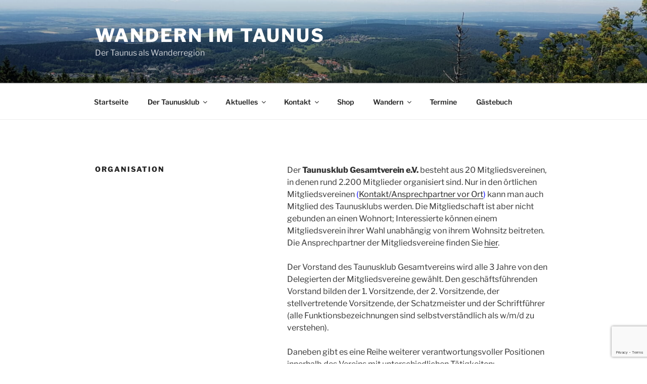

--- FILE ---
content_type: text/html; charset=utf-8
request_url: https://www.google.com/recaptcha/api2/anchor?ar=1&k=6Lfs1FMsAAAAAB7dxBswhKPy_MdcUysIwXyADyZ2&co=aHR0cHM6Ly93d3cudGF1bnVza2x1Yi5kZTo0NDM.&hl=en&v=PoyoqOPhxBO7pBk68S4YbpHZ&size=invisible&anchor-ms=20000&execute-ms=30000&cb=8vb3rg1zhqun
body_size: 48591
content:
<!DOCTYPE HTML><html dir="ltr" lang="en"><head><meta http-equiv="Content-Type" content="text/html; charset=UTF-8">
<meta http-equiv="X-UA-Compatible" content="IE=edge">
<title>reCAPTCHA</title>
<style type="text/css">
/* cyrillic-ext */
@font-face {
  font-family: 'Roboto';
  font-style: normal;
  font-weight: 400;
  font-stretch: 100%;
  src: url(//fonts.gstatic.com/s/roboto/v48/KFO7CnqEu92Fr1ME7kSn66aGLdTylUAMa3GUBHMdazTgWw.woff2) format('woff2');
  unicode-range: U+0460-052F, U+1C80-1C8A, U+20B4, U+2DE0-2DFF, U+A640-A69F, U+FE2E-FE2F;
}
/* cyrillic */
@font-face {
  font-family: 'Roboto';
  font-style: normal;
  font-weight: 400;
  font-stretch: 100%;
  src: url(//fonts.gstatic.com/s/roboto/v48/KFO7CnqEu92Fr1ME7kSn66aGLdTylUAMa3iUBHMdazTgWw.woff2) format('woff2');
  unicode-range: U+0301, U+0400-045F, U+0490-0491, U+04B0-04B1, U+2116;
}
/* greek-ext */
@font-face {
  font-family: 'Roboto';
  font-style: normal;
  font-weight: 400;
  font-stretch: 100%;
  src: url(//fonts.gstatic.com/s/roboto/v48/KFO7CnqEu92Fr1ME7kSn66aGLdTylUAMa3CUBHMdazTgWw.woff2) format('woff2');
  unicode-range: U+1F00-1FFF;
}
/* greek */
@font-face {
  font-family: 'Roboto';
  font-style: normal;
  font-weight: 400;
  font-stretch: 100%;
  src: url(//fonts.gstatic.com/s/roboto/v48/KFO7CnqEu92Fr1ME7kSn66aGLdTylUAMa3-UBHMdazTgWw.woff2) format('woff2');
  unicode-range: U+0370-0377, U+037A-037F, U+0384-038A, U+038C, U+038E-03A1, U+03A3-03FF;
}
/* math */
@font-face {
  font-family: 'Roboto';
  font-style: normal;
  font-weight: 400;
  font-stretch: 100%;
  src: url(//fonts.gstatic.com/s/roboto/v48/KFO7CnqEu92Fr1ME7kSn66aGLdTylUAMawCUBHMdazTgWw.woff2) format('woff2');
  unicode-range: U+0302-0303, U+0305, U+0307-0308, U+0310, U+0312, U+0315, U+031A, U+0326-0327, U+032C, U+032F-0330, U+0332-0333, U+0338, U+033A, U+0346, U+034D, U+0391-03A1, U+03A3-03A9, U+03B1-03C9, U+03D1, U+03D5-03D6, U+03F0-03F1, U+03F4-03F5, U+2016-2017, U+2034-2038, U+203C, U+2040, U+2043, U+2047, U+2050, U+2057, U+205F, U+2070-2071, U+2074-208E, U+2090-209C, U+20D0-20DC, U+20E1, U+20E5-20EF, U+2100-2112, U+2114-2115, U+2117-2121, U+2123-214F, U+2190, U+2192, U+2194-21AE, U+21B0-21E5, U+21F1-21F2, U+21F4-2211, U+2213-2214, U+2216-22FF, U+2308-230B, U+2310, U+2319, U+231C-2321, U+2336-237A, U+237C, U+2395, U+239B-23B7, U+23D0, U+23DC-23E1, U+2474-2475, U+25AF, U+25B3, U+25B7, U+25BD, U+25C1, U+25CA, U+25CC, U+25FB, U+266D-266F, U+27C0-27FF, U+2900-2AFF, U+2B0E-2B11, U+2B30-2B4C, U+2BFE, U+3030, U+FF5B, U+FF5D, U+1D400-1D7FF, U+1EE00-1EEFF;
}
/* symbols */
@font-face {
  font-family: 'Roboto';
  font-style: normal;
  font-weight: 400;
  font-stretch: 100%;
  src: url(//fonts.gstatic.com/s/roboto/v48/KFO7CnqEu92Fr1ME7kSn66aGLdTylUAMaxKUBHMdazTgWw.woff2) format('woff2');
  unicode-range: U+0001-000C, U+000E-001F, U+007F-009F, U+20DD-20E0, U+20E2-20E4, U+2150-218F, U+2190, U+2192, U+2194-2199, U+21AF, U+21E6-21F0, U+21F3, U+2218-2219, U+2299, U+22C4-22C6, U+2300-243F, U+2440-244A, U+2460-24FF, U+25A0-27BF, U+2800-28FF, U+2921-2922, U+2981, U+29BF, U+29EB, U+2B00-2BFF, U+4DC0-4DFF, U+FFF9-FFFB, U+10140-1018E, U+10190-1019C, U+101A0, U+101D0-101FD, U+102E0-102FB, U+10E60-10E7E, U+1D2C0-1D2D3, U+1D2E0-1D37F, U+1F000-1F0FF, U+1F100-1F1AD, U+1F1E6-1F1FF, U+1F30D-1F30F, U+1F315, U+1F31C, U+1F31E, U+1F320-1F32C, U+1F336, U+1F378, U+1F37D, U+1F382, U+1F393-1F39F, U+1F3A7-1F3A8, U+1F3AC-1F3AF, U+1F3C2, U+1F3C4-1F3C6, U+1F3CA-1F3CE, U+1F3D4-1F3E0, U+1F3ED, U+1F3F1-1F3F3, U+1F3F5-1F3F7, U+1F408, U+1F415, U+1F41F, U+1F426, U+1F43F, U+1F441-1F442, U+1F444, U+1F446-1F449, U+1F44C-1F44E, U+1F453, U+1F46A, U+1F47D, U+1F4A3, U+1F4B0, U+1F4B3, U+1F4B9, U+1F4BB, U+1F4BF, U+1F4C8-1F4CB, U+1F4D6, U+1F4DA, U+1F4DF, U+1F4E3-1F4E6, U+1F4EA-1F4ED, U+1F4F7, U+1F4F9-1F4FB, U+1F4FD-1F4FE, U+1F503, U+1F507-1F50B, U+1F50D, U+1F512-1F513, U+1F53E-1F54A, U+1F54F-1F5FA, U+1F610, U+1F650-1F67F, U+1F687, U+1F68D, U+1F691, U+1F694, U+1F698, U+1F6AD, U+1F6B2, U+1F6B9-1F6BA, U+1F6BC, U+1F6C6-1F6CF, U+1F6D3-1F6D7, U+1F6E0-1F6EA, U+1F6F0-1F6F3, U+1F6F7-1F6FC, U+1F700-1F7FF, U+1F800-1F80B, U+1F810-1F847, U+1F850-1F859, U+1F860-1F887, U+1F890-1F8AD, U+1F8B0-1F8BB, U+1F8C0-1F8C1, U+1F900-1F90B, U+1F93B, U+1F946, U+1F984, U+1F996, U+1F9E9, U+1FA00-1FA6F, U+1FA70-1FA7C, U+1FA80-1FA89, U+1FA8F-1FAC6, U+1FACE-1FADC, U+1FADF-1FAE9, U+1FAF0-1FAF8, U+1FB00-1FBFF;
}
/* vietnamese */
@font-face {
  font-family: 'Roboto';
  font-style: normal;
  font-weight: 400;
  font-stretch: 100%;
  src: url(//fonts.gstatic.com/s/roboto/v48/KFO7CnqEu92Fr1ME7kSn66aGLdTylUAMa3OUBHMdazTgWw.woff2) format('woff2');
  unicode-range: U+0102-0103, U+0110-0111, U+0128-0129, U+0168-0169, U+01A0-01A1, U+01AF-01B0, U+0300-0301, U+0303-0304, U+0308-0309, U+0323, U+0329, U+1EA0-1EF9, U+20AB;
}
/* latin-ext */
@font-face {
  font-family: 'Roboto';
  font-style: normal;
  font-weight: 400;
  font-stretch: 100%;
  src: url(//fonts.gstatic.com/s/roboto/v48/KFO7CnqEu92Fr1ME7kSn66aGLdTylUAMa3KUBHMdazTgWw.woff2) format('woff2');
  unicode-range: U+0100-02BA, U+02BD-02C5, U+02C7-02CC, U+02CE-02D7, U+02DD-02FF, U+0304, U+0308, U+0329, U+1D00-1DBF, U+1E00-1E9F, U+1EF2-1EFF, U+2020, U+20A0-20AB, U+20AD-20C0, U+2113, U+2C60-2C7F, U+A720-A7FF;
}
/* latin */
@font-face {
  font-family: 'Roboto';
  font-style: normal;
  font-weight: 400;
  font-stretch: 100%;
  src: url(//fonts.gstatic.com/s/roboto/v48/KFO7CnqEu92Fr1ME7kSn66aGLdTylUAMa3yUBHMdazQ.woff2) format('woff2');
  unicode-range: U+0000-00FF, U+0131, U+0152-0153, U+02BB-02BC, U+02C6, U+02DA, U+02DC, U+0304, U+0308, U+0329, U+2000-206F, U+20AC, U+2122, U+2191, U+2193, U+2212, U+2215, U+FEFF, U+FFFD;
}
/* cyrillic-ext */
@font-face {
  font-family: 'Roboto';
  font-style: normal;
  font-weight: 500;
  font-stretch: 100%;
  src: url(//fonts.gstatic.com/s/roboto/v48/KFO7CnqEu92Fr1ME7kSn66aGLdTylUAMa3GUBHMdazTgWw.woff2) format('woff2');
  unicode-range: U+0460-052F, U+1C80-1C8A, U+20B4, U+2DE0-2DFF, U+A640-A69F, U+FE2E-FE2F;
}
/* cyrillic */
@font-face {
  font-family: 'Roboto';
  font-style: normal;
  font-weight: 500;
  font-stretch: 100%;
  src: url(//fonts.gstatic.com/s/roboto/v48/KFO7CnqEu92Fr1ME7kSn66aGLdTylUAMa3iUBHMdazTgWw.woff2) format('woff2');
  unicode-range: U+0301, U+0400-045F, U+0490-0491, U+04B0-04B1, U+2116;
}
/* greek-ext */
@font-face {
  font-family: 'Roboto';
  font-style: normal;
  font-weight: 500;
  font-stretch: 100%;
  src: url(//fonts.gstatic.com/s/roboto/v48/KFO7CnqEu92Fr1ME7kSn66aGLdTylUAMa3CUBHMdazTgWw.woff2) format('woff2');
  unicode-range: U+1F00-1FFF;
}
/* greek */
@font-face {
  font-family: 'Roboto';
  font-style: normal;
  font-weight: 500;
  font-stretch: 100%;
  src: url(//fonts.gstatic.com/s/roboto/v48/KFO7CnqEu92Fr1ME7kSn66aGLdTylUAMa3-UBHMdazTgWw.woff2) format('woff2');
  unicode-range: U+0370-0377, U+037A-037F, U+0384-038A, U+038C, U+038E-03A1, U+03A3-03FF;
}
/* math */
@font-face {
  font-family: 'Roboto';
  font-style: normal;
  font-weight: 500;
  font-stretch: 100%;
  src: url(//fonts.gstatic.com/s/roboto/v48/KFO7CnqEu92Fr1ME7kSn66aGLdTylUAMawCUBHMdazTgWw.woff2) format('woff2');
  unicode-range: U+0302-0303, U+0305, U+0307-0308, U+0310, U+0312, U+0315, U+031A, U+0326-0327, U+032C, U+032F-0330, U+0332-0333, U+0338, U+033A, U+0346, U+034D, U+0391-03A1, U+03A3-03A9, U+03B1-03C9, U+03D1, U+03D5-03D6, U+03F0-03F1, U+03F4-03F5, U+2016-2017, U+2034-2038, U+203C, U+2040, U+2043, U+2047, U+2050, U+2057, U+205F, U+2070-2071, U+2074-208E, U+2090-209C, U+20D0-20DC, U+20E1, U+20E5-20EF, U+2100-2112, U+2114-2115, U+2117-2121, U+2123-214F, U+2190, U+2192, U+2194-21AE, U+21B0-21E5, U+21F1-21F2, U+21F4-2211, U+2213-2214, U+2216-22FF, U+2308-230B, U+2310, U+2319, U+231C-2321, U+2336-237A, U+237C, U+2395, U+239B-23B7, U+23D0, U+23DC-23E1, U+2474-2475, U+25AF, U+25B3, U+25B7, U+25BD, U+25C1, U+25CA, U+25CC, U+25FB, U+266D-266F, U+27C0-27FF, U+2900-2AFF, U+2B0E-2B11, U+2B30-2B4C, U+2BFE, U+3030, U+FF5B, U+FF5D, U+1D400-1D7FF, U+1EE00-1EEFF;
}
/* symbols */
@font-face {
  font-family: 'Roboto';
  font-style: normal;
  font-weight: 500;
  font-stretch: 100%;
  src: url(//fonts.gstatic.com/s/roboto/v48/KFO7CnqEu92Fr1ME7kSn66aGLdTylUAMaxKUBHMdazTgWw.woff2) format('woff2');
  unicode-range: U+0001-000C, U+000E-001F, U+007F-009F, U+20DD-20E0, U+20E2-20E4, U+2150-218F, U+2190, U+2192, U+2194-2199, U+21AF, U+21E6-21F0, U+21F3, U+2218-2219, U+2299, U+22C4-22C6, U+2300-243F, U+2440-244A, U+2460-24FF, U+25A0-27BF, U+2800-28FF, U+2921-2922, U+2981, U+29BF, U+29EB, U+2B00-2BFF, U+4DC0-4DFF, U+FFF9-FFFB, U+10140-1018E, U+10190-1019C, U+101A0, U+101D0-101FD, U+102E0-102FB, U+10E60-10E7E, U+1D2C0-1D2D3, U+1D2E0-1D37F, U+1F000-1F0FF, U+1F100-1F1AD, U+1F1E6-1F1FF, U+1F30D-1F30F, U+1F315, U+1F31C, U+1F31E, U+1F320-1F32C, U+1F336, U+1F378, U+1F37D, U+1F382, U+1F393-1F39F, U+1F3A7-1F3A8, U+1F3AC-1F3AF, U+1F3C2, U+1F3C4-1F3C6, U+1F3CA-1F3CE, U+1F3D4-1F3E0, U+1F3ED, U+1F3F1-1F3F3, U+1F3F5-1F3F7, U+1F408, U+1F415, U+1F41F, U+1F426, U+1F43F, U+1F441-1F442, U+1F444, U+1F446-1F449, U+1F44C-1F44E, U+1F453, U+1F46A, U+1F47D, U+1F4A3, U+1F4B0, U+1F4B3, U+1F4B9, U+1F4BB, U+1F4BF, U+1F4C8-1F4CB, U+1F4D6, U+1F4DA, U+1F4DF, U+1F4E3-1F4E6, U+1F4EA-1F4ED, U+1F4F7, U+1F4F9-1F4FB, U+1F4FD-1F4FE, U+1F503, U+1F507-1F50B, U+1F50D, U+1F512-1F513, U+1F53E-1F54A, U+1F54F-1F5FA, U+1F610, U+1F650-1F67F, U+1F687, U+1F68D, U+1F691, U+1F694, U+1F698, U+1F6AD, U+1F6B2, U+1F6B9-1F6BA, U+1F6BC, U+1F6C6-1F6CF, U+1F6D3-1F6D7, U+1F6E0-1F6EA, U+1F6F0-1F6F3, U+1F6F7-1F6FC, U+1F700-1F7FF, U+1F800-1F80B, U+1F810-1F847, U+1F850-1F859, U+1F860-1F887, U+1F890-1F8AD, U+1F8B0-1F8BB, U+1F8C0-1F8C1, U+1F900-1F90B, U+1F93B, U+1F946, U+1F984, U+1F996, U+1F9E9, U+1FA00-1FA6F, U+1FA70-1FA7C, U+1FA80-1FA89, U+1FA8F-1FAC6, U+1FACE-1FADC, U+1FADF-1FAE9, U+1FAF0-1FAF8, U+1FB00-1FBFF;
}
/* vietnamese */
@font-face {
  font-family: 'Roboto';
  font-style: normal;
  font-weight: 500;
  font-stretch: 100%;
  src: url(//fonts.gstatic.com/s/roboto/v48/KFO7CnqEu92Fr1ME7kSn66aGLdTylUAMa3OUBHMdazTgWw.woff2) format('woff2');
  unicode-range: U+0102-0103, U+0110-0111, U+0128-0129, U+0168-0169, U+01A0-01A1, U+01AF-01B0, U+0300-0301, U+0303-0304, U+0308-0309, U+0323, U+0329, U+1EA0-1EF9, U+20AB;
}
/* latin-ext */
@font-face {
  font-family: 'Roboto';
  font-style: normal;
  font-weight: 500;
  font-stretch: 100%;
  src: url(//fonts.gstatic.com/s/roboto/v48/KFO7CnqEu92Fr1ME7kSn66aGLdTylUAMa3KUBHMdazTgWw.woff2) format('woff2');
  unicode-range: U+0100-02BA, U+02BD-02C5, U+02C7-02CC, U+02CE-02D7, U+02DD-02FF, U+0304, U+0308, U+0329, U+1D00-1DBF, U+1E00-1E9F, U+1EF2-1EFF, U+2020, U+20A0-20AB, U+20AD-20C0, U+2113, U+2C60-2C7F, U+A720-A7FF;
}
/* latin */
@font-face {
  font-family: 'Roboto';
  font-style: normal;
  font-weight: 500;
  font-stretch: 100%;
  src: url(//fonts.gstatic.com/s/roboto/v48/KFO7CnqEu92Fr1ME7kSn66aGLdTylUAMa3yUBHMdazQ.woff2) format('woff2');
  unicode-range: U+0000-00FF, U+0131, U+0152-0153, U+02BB-02BC, U+02C6, U+02DA, U+02DC, U+0304, U+0308, U+0329, U+2000-206F, U+20AC, U+2122, U+2191, U+2193, U+2212, U+2215, U+FEFF, U+FFFD;
}
/* cyrillic-ext */
@font-face {
  font-family: 'Roboto';
  font-style: normal;
  font-weight: 900;
  font-stretch: 100%;
  src: url(//fonts.gstatic.com/s/roboto/v48/KFO7CnqEu92Fr1ME7kSn66aGLdTylUAMa3GUBHMdazTgWw.woff2) format('woff2');
  unicode-range: U+0460-052F, U+1C80-1C8A, U+20B4, U+2DE0-2DFF, U+A640-A69F, U+FE2E-FE2F;
}
/* cyrillic */
@font-face {
  font-family: 'Roboto';
  font-style: normal;
  font-weight: 900;
  font-stretch: 100%;
  src: url(//fonts.gstatic.com/s/roboto/v48/KFO7CnqEu92Fr1ME7kSn66aGLdTylUAMa3iUBHMdazTgWw.woff2) format('woff2');
  unicode-range: U+0301, U+0400-045F, U+0490-0491, U+04B0-04B1, U+2116;
}
/* greek-ext */
@font-face {
  font-family: 'Roboto';
  font-style: normal;
  font-weight: 900;
  font-stretch: 100%;
  src: url(//fonts.gstatic.com/s/roboto/v48/KFO7CnqEu92Fr1ME7kSn66aGLdTylUAMa3CUBHMdazTgWw.woff2) format('woff2');
  unicode-range: U+1F00-1FFF;
}
/* greek */
@font-face {
  font-family: 'Roboto';
  font-style: normal;
  font-weight: 900;
  font-stretch: 100%;
  src: url(//fonts.gstatic.com/s/roboto/v48/KFO7CnqEu92Fr1ME7kSn66aGLdTylUAMa3-UBHMdazTgWw.woff2) format('woff2');
  unicode-range: U+0370-0377, U+037A-037F, U+0384-038A, U+038C, U+038E-03A1, U+03A3-03FF;
}
/* math */
@font-face {
  font-family: 'Roboto';
  font-style: normal;
  font-weight: 900;
  font-stretch: 100%;
  src: url(//fonts.gstatic.com/s/roboto/v48/KFO7CnqEu92Fr1ME7kSn66aGLdTylUAMawCUBHMdazTgWw.woff2) format('woff2');
  unicode-range: U+0302-0303, U+0305, U+0307-0308, U+0310, U+0312, U+0315, U+031A, U+0326-0327, U+032C, U+032F-0330, U+0332-0333, U+0338, U+033A, U+0346, U+034D, U+0391-03A1, U+03A3-03A9, U+03B1-03C9, U+03D1, U+03D5-03D6, U+03F0-03F1, U+03F4-03F5, U+2016-2017, U+2034-2038, U+203C, U+2040, U+2043, U+2047, U+2050, U+2057, U+205F, U+2070-2071, U+2074-208E, U+2090-209C, U+20D0-20DC, U+20E1, U+20E5-20EF, U+2100-2112, U+2114-2115, U+2117-2121, U+2123-214F, U+2190, U+2192, U+2194-21AE, U+21B0-21E5, U+21F1-21F2, U+21F4-2211, U+2213-2214, U+2216-22FF, U+2308-230B, U+2310, U+2319, U+231C-2321, U+2336-237A, U+237C, U+2395, U+239B-23B7, U+23D0, U+23DC-23E1, U+2474-2475, U+25AF, U+25B3, U+25B7, U+25BD, U+25C1, U+25CA, U+25CC, U+25FB, U+266D-266F, U+27C0-27FF, U+2900-2AFF, U+2B0E-2B11, U+2B30-2B4C, U+2BFE, U+3030, U+FF5B, U+FF5D, U+1D400-1D7FF, U+1EE00-1EEFF;
}
/* symbols */
@font-face {
  font-family: 'Roboto';
  font-style: normal;
  font-weight: 900;
  font-stretch: 100%;
  src: url(//fonts.gstatic.com/s/roboto/v48/KFO7CnqEu92Fr1ME7kSn66aGLdTylUAMaxKUBHMdazTgWw.woff2) format('woff2');
  unicode-range: U+0001-000C, U+000E-001F, U+007F-009F, U+20DD-20E0, U+20E2-20E4, U+2150-218F, U+2190, U+2192, U+2194-2199, U+21AF, U+21E6-21F0, U+21F3, U+2218-2219, U+2299, U+22C4-22C6, U+2300-243F, U+2440-244A, U+2460-24FF, U+25A0-27BF, U+2800-28FF, U+2921-2922, U+2981, U+29BF, U+29EB, U+2B00-2BFF, U+4DC0-4DFF, U+FFF9-FFFB, U+10140-1018E, U+10190-1019C, U+101A0, U+101D0-101FD, U+102E0-102FB, U+10E60-10E7E, U+1D2C0-1D2D3, U+1D2E0-1D37F, U+1F000-1F0FF, U+1F100-1F1AD, U+1F1E6-1F1FF, U+1F30D-1F30F, U+1F315, U+1F31C, U+1F31E, U+1F320-1F32C, U+1F336, U+1F378, U+1F37D, U+1F382, U+1F393-1F39F, U+1F3A7-1F3A8, U+1F3AC-1F3AF, U+1F3C2, U+1F3C4-1F3C6, U+1F3CA-1F3CE, U+1F3D4-1F3E0, U+1F3ED, U+1F3F1-1F3F3, U+1F3F5-1F3F7, U+1F408, U+1F415, U+1F41F, U+1F426, U+1F43F, U+1F441-1F442, U+1F444, U+1F446-1F449, U+1F44C-1F44E, U+1F453, U+1F46A, U+1F47D, U+1F4A3, U+1F4B0, U+1F4B3, U+1F4B9, U+1F4BB, U+1F4BF, U+1F4C8-1F4CB, U+1F4D6, U+1F4DA, U+1F4DF, U+1F4E3-1F4E6, U+1F4EA-1F4ED, U+1F4F7, U+1F4F9-1F4FB, U+1F4FD-1F4FE, U+1F503, U+1F507-1F50B, U+1F50D, U+1F512-1F513, U+1F53E-1F54A, U+1F54F-1F5FA, U+1F610, U+1F650-1F67F, U+1F687, U+1F68D, U+1F691, U+1F694, U+1F698, U+1F6AD, U+1F6B2, U+1F6B9-1F6BA, U+1F6BC, U+1F6C6-1F6CF, U+1F6D3-1F6D7, U+1F6E0-1F6EA, U+1F6F0-1F6F3, U+1F6F7-1F6FC, U+1F700-1F7FF, U+1F800-1F80B, U+1F810-1F847, U+1F850-1F859, U+1F860-1F887, U+1F890-1F8AD, U+1F8B0-1F8BB, U+1F8C0-1F8C1, U+1F900-1F90B, U+1F93B, U+1F946, U+1F984, U+1F996, U+1F9E9, U+1FA00-1FA6F, U+1FA70-1FA7C, U+1FA80-1FA89, U+1FA8F-1FAC6, U+1FACE-1FADC, U+1FADF-1FAE9, U+1FAF0-1FAF8, U+1FB00-1FBFF;
}
/* vietnamese */
@font-face {
  font-family: 'Roboto';
  font-style: normal;
  font-weight: 900;
  font-stretch: 100%;
  src: url(//fonts.gstatic.com/s/roboto/v48/KFO7CnqEu92Fr1ME7kSn66aGLdTylUAMa3OUBHMdazTgWw.woff2) format('woff2');
  unicode-range: U+0102-0103, U+0110-0111, U+0128-0129, U+0168-0169, U+01A0-01A1, U+01AF-01B0, U+0300-0301, U+0303-0304, U+0308-0309, U+0323, U+0329, U+1EA0-1EF9, U+20AB;
}
/* latin-ext */
@font-face {
  font-family: 'Roboto';
  font-style: normal;
  font-weight: 900;
  font-stretch: 100%;
  src: url(//fonts.gstatic.com/s/roboto/v48/KFO7CnqEu92Fr1ME7kSn66aGLdTylUAMa3KUBHMdazTgWw.woff2) format('woff2');
  unicode-range: U+0100-02BA, U+02BD-02C5, U+02C7-02CC, U+02CE-02D7, U+02DD-02FF, U+0304, U+0308, U+0329, U+1D00-1DBF, U+1E00-1E9F, U+1EF2-1EFF, U+2020, U+20A0-20AB, U+20AD-20C0, U+2113, U+2C60-2C7F, U+A720-A7FF;
}
/* latin */
@font-face {
  font-family: 'Roboto';
  font-style: normal;
  font-weight: 900;
  font-stretch: 100%;
  src: url(//fonts.gstatic.com/s/roboto/v48/KFO7CnqEu92Fr1ME7kSn66aGLdTylUAMa3yUBHMdazQ.woff2) format('woff2');
  unicode-range: U+0000-00FF, U+0131, U+0152-0153, U+02BB-02BC, U+02C6, U+02DA, U+02DC, U+0304, U+0308, U+0329, U+2000-206F, U+20AC, U+2122, U+2191, U+2193, U+2212, U+2215, U+FEFF, U+FFFD;
}

</style>
<link rel="stylesheet" type="text/css" href="https://www.gstatic.com/recaptcha/releases/PoyoqOPhxBO7pBk68S4YbpHZ/styles__ltr.css">
<script nonce="3yffO0oQg86QcKmP_AlZ5A" type="text/javascript">window['__recaptcha_api'] = 'https://www.google.com/recaptcha/api2/';</script>
<script type="text/javascript" src="https://www.gstatic.com/recaptcha/releases/PoyoqOPhxBO7pBk68S4YbpHZ/recaptcha__en.js" nonce="3yffO0oQg86QcKmP_AlZ5A">
      
    </script></head>
<body><div id="rc-anchor-alert" class="rc-anchor-alert"></div>
<input type="hidden" id="recaptcha-token" value="[base64]">
<script type="text/javascript" nonce="3yffO0oQg86QcKmP_AlZ5A">
      recaptcha.anchor.Main.init("[\x22ainput\x22,[\x22bgdata\x22,\x22\x22,\[base64]/[base64]/[base64]/ZyhXLGgpOnEoW04sMjEsbF0sVywwKSxoKSxmYWxzZSxmYWxzZSl9Y2F0Y2goayl7RygzNTgsVyk/[base64]/[base64]/[base64]/[base64]/[base64]/[base64]/[base64]/bmV3IEJbT10oRFswXSk6dz09Mj9uZXcgQltPXShEWzBdLERbMV0pOnc9PTM/bmV3IEJbT10oRFswXSxEWzFdLERbMl0pOnc9PTQ/[base64]/[base64]/[base64]/[base64]/[base64]\\u003d\x22,\[base64]\\u003d\x22,\[base64]/DnEUMCRLDhsKFwohTwqwgV8Kyw7tjRmDCgw1qwrkzwp7CogXDhisRw7nDv3nCuj/CucOQw6UKKQkzw4l9OcKsf8KZw6PCsEDCoxnCsDHDjsO8w63DtcKKdsOgC8Ovw6pTwrkGGXBje8OKHcOJwosdQ1B8Pm4xesKlOE1kXTLDs8KTwo0awroaBSnDosOadMOoMMK5w6rDp8KrDCRRw7rCqwdzwrlfA8KmasKwwo/[base64]/CkMK5S8OWZ2ISGUPDnyXCscKFe8KLKsKAbnxrUShSw4QAw7XCi8KgL8OnL8KAw7hxYRhrwoVtFSHDhi9JdFTCkxHClMKpwqbDkcOlw5V1KlbDncK0w6/Ds2k6wqcmAsKjw4PDiBfCthtQN8Okw6g/MmY6GcO4CcKxHj7DvA3CmhYGw7jCnHB1w4vDiQ5Ww7HDlBorVQY5L2zCksKUMQFpfsK1fhQOwql8MSIsbE1xN3smw6fDvMK3wprDpX7DhRpjwogrw4jCq2HCr8Obw6oXEjAcLcO5w5vDjGxrw4PCu8KOWE/[base64]/w7ljCmEzfmHDq0nCpsKew6XDlsOCHw/DocKEw6zDpMKfGhFoF1rCu8OvZ3HCvQURwpJ1w4BZO1PDvsOsw65eJV04WcK8w71sEMKcw69bETVeLSLDp2kcQcK0wqVEwrTCjVLCisO4wq9BYsKoXUh1fHJ8wo7DrMO9c8Kcw6rCmxp7RUrCsTc+wq1Fw5nCsEt8fS1rwq/ChBw9TiAfVsOWNcOBw7sDw5TDsAzDtkxaw7LDnG0hw6nCtUUsBcOhwolqwp/DqMOmw7rCgMK0aMOqw5fDmVMQw5xcwolpG8KvcMKowqgBeMO7w5USwrwnasO0woc4EznDucOBwpJgw4AFbMK8F8OZwoLCosOucUJWWhnCmzrCuybCj8K1c8OiwpPDq8OMOhNRNQ/CvS8kJ2F2GcKfw5ZnwrI1Q0o2AMOgwqoUfcOZwrJZTsOUw658wqfCgjrCsBp0PsKKwrfCl8Kmw6bDnMOkw47DgsK/[base64]/w7sbwp1mwqPDihjCtMO+DxEnw6vDocKOUC4Jw6DCqMOiw4IOwo3DmcKcw6zCmXN4WwjCky4kwq/CmcOZOWnDqMKNU8KDQcOawqjDvUw0wr7CsxEbTErCnsK3VVkObQlVw5R9w6dKV8K7WsKQKBYsPlfDvsKmQUoPw5BVwrZIMMO/DUQiw4vCsH5gw4/Dpl54wq/Dt8KUdgEBSWkceAgTwr/Du8OQw6VtwprDrGXDj8KKO8KfBXPDn8Ksa8K4wqDCqiXCqcOsacK+ZHHChxXDjsOKBgbCtgfDkcK7e8K9DVUHXXRiDkzCpMKMw78vwq1RHgFJw6jCqcKsw6TDlcKhw7XCgicLN8OvFCPDpiRsw63CvcO9YMOtwrfDgw7Dp8KywoZTN8KAwoTDq8OMTCA/[base64]/S13Cu3DDjDXDlcKoVnBTZ8K7F8O7FS0ELD8Ow7RtWiPCrkJKLUtoMMOWcAXCmcOswo7DqBI1NsOlVxTCqzLDjsKRCExnwrJAG1/CmVYdw7TDjBbDo8KSfQnCq8Ofw6YNEMOXJ8Oze3DCrDwTwqLDri/Co8Ovw7vDsMO7MgNlw4Ngw5owdsKaBcO7wqPCmkl7w7zDkQlDw77DiWTCpwQowpRaT8ONZcKcwr8YDATDiyo7KcOGGnLCpsOOw6l9wrYfw7kkw5nCkcKnw6/CpwbDg20YX8OVFygRR2rDkkhtwozCvQvClcO2FzIdw7MSeFkBw5vCpMOQDHLCkEUxX8OOOsK5AcK+NsONwpJ3w6XCvScJHXLDn3TDvUTCmWVTesKjw4QfBMO/[base64]/ZiHCvMOdfhzCiWA4KmhtYV7DsmfDpcKvQcKhBMKHfUHDkA7CoTjDqlphwqd3R8OSZsKLwrrCklU6Y3PDpcKELip9w4pNwqoqw5sAXAoEw6o9PXvDrTHCsW1+woLCtcKtwrJew6HDgMORSF8qWcKzXMOewoc0bMOtw5lZEF47w6/Cgwk6XsODUMK6OsOCw5wnVcKVw7rCqg4nHUEuW8O0AsKMw50VPVXDlUkhMsOBwqLDiUTDtiV+woHDjT/CksKYw5jDhxAzAV1bCcO7wr4TCcOUwqfDtMKjw4XCjh07w7RwcllpNsONw5TCvWIPeMO6wpzCs19sRnrDjCk2acKkFMKqdULDocK7d8KWwqo0wqLDsgjDjQx4PihCLSXDrMOwElTDk8K5BMKZBmVYFsKew6xpHsKPw6dew43DhB7ChcKUN2PChj/DgHfDvMK0w7dVZsONwovDs8OBDcOyw7zDucOtw7Z+wqHDu8OkOgwow6zDvWUESFfCg8KBFcO2MEMkWcKVMcKSWEYWw68THzDCuRfDrk/CpcKaG8OyIsK4w55qWGRrw5d3K8OgVS8QVCzCr8OCw681PXtWwrtjw6PDmRvDgsO4w5nDoExndh89UyxJw6Qvw655w6MdR8KOXcOGasK5XlMGO3vCsWE6QsOBaykEwoTCgiBuw7zDqkvCqkzDgcKPwqHChsKWMcOnR8OsLE/DpGLCmMOOw67Dl8KnCAnCv8KuUcK7woDCsRrDqMKnacK2EVdDQQQ/[base64]/DqRApwp7Do1rDjCs8ecOJwp8dw4x1wo3CosO7w7jCkFxWQyjDicOwRFoXYsKew6khT2TCusOYwqLCjhBOw40YPUNZwr4dw7/Cq8KowpMDwqzCr8K5wrFzwqgHw7NdAwXDsURdb0Jzw6YqB2lOI8OowqHDtlUqWU8iw7HDn8KZDSkUMmAlwp/DmcK7w4jCp8KEwq4Qw4zDucOJwox0RcK/[base64]/Cvn14wqgfw6nCqsO4wpsoZUcVwoIyw6vDry/DqcOqw5Yaw79twqYCNsOjwr3CvAl3woERZ0Epw7nCugvDsCgqw7gZwo/Dm3jDqkHCh8OUw6x6dcOuw47Ci0wxJsObwqEuw6RVDMKiEsKkw5FXXAUZwp4OwpQvDgpZwog8w4RPw68Mw5EICBFcRi1PwooqLipOKcOQY23DoXpZFEFGw6pEYMK9dQfDv3TDo1x2c0zDqMK1woZbRmXCuVLDsW/DrMOqNcOtCMOUwpJdWcK7X8KRwqESw7nDjlFOw7UCGsKEwq/DvcOeAcOeIMOvIDrCt8KWWcOGw6pmw4l4O3oDWcKPwpLCjErDn07DvELDmsOZwoNSwqQtwpnCk0coPXhewqVUTC7DsCAgaFrDmzHCk3kUPh8SW2zCusO/[base64]/[base64]/[base64]/Dg2lTw41Jwp3ChjvDkl5QwqPDr2zDosKUw75He8OvwqPCmVTChlzClMKrwpB0DHY/[base64]/[base64]/[base64]/[base64]/[base64]/[base64]/[base64]/CksOASCpOb8Osw5TCiwLCpsO3w7XDl3gQcWLCjMKnw7bClMOxw4XClxFewqnDusOwwqNow7gpw4JUKlA+w6bDjcKPGyLCpMO8WzvCk0XDjMO0HE5uwrcDwpdDwpRjw5/DhBslw7coDMOzw4UawrPDnQdbT8OwwoLDo8O4GcKrXjJYTXYXTSbCtMObYMOsS8OWw7EeN8OoOcOvOsKAV8Kew5fDoiPDjUZCWgPDtMKBSS7CmcOtw6PCgsOKVw/DrsOufgQCRV3DhkBGwrTCncKodMOWeMO6w7zDjyLCim5Hw4nDr8KwLBjDiXUHXTPCvUpQDhFvY3jCgXR8wroWwqEpUwVCwo9rMcKsVcKlAcO3wqvCgMKBwqDCpmDCtXRFw6ZMw5ZZO3rDhnTCmxBzGMOswrgkYlLDj8OxPMKQdcK/YcKIS8Kkw4PDsUbCl3/DhGhUNcKiTMOtF8OUwpZvDx8ow4QAYRR0bcOHYgg/JsKmRGEywq3CiDU6Z0pIAMKhwqgESyHChcOrTMKHwq7DujdTcMOqw5c+e8OaOxtkwpRnRA/Dq8OTRMOfwrTDsnTDoS4iw7hrSMK5wq/DmWZeW8KdwrVHCsOWwrxfw6fCtsKqFDzCqcKKXELDogA8w4ERQMK8YMOmLcKFwqwpw77CmXtww5VwwpoLw7Yjw59lWsK0Zn1Wwpg/woRuE3XDkcO1w4jDnD0lw4UXeMKlw6fCusKdfgIqwqnCsU/Cly7DjsK1ZxIywrnCsCo4w4HCrAl7WlHDv8O1wrwVw5HCo8O4woUrwqAAAMOKw5TCjRHCgcOGwpfDvcOHw6BNwpA/HTrCgRxdwqI9w5x9J1vCkiJpEMKrVRU2dwjDmsKWwp7DoEzCt8Oxw4N8R8KiMsK5w5URwqzClcOfd8KCw6sOwpILw5hdUiTDoSAbwp8Aw4oBwqrDtcO7KcOlwp7DjBYsw684HMOvQVbCuTZ5w6QueW83wojCqlYPR8KdU8KIZcKLH8OWWkDCtlfDm8OYOcOXeTHDtC/DqMKrSsKiw5tUcMOfDsKDw5nDp8O2wpwuOMOWwoXDs37Cr8OtwoXCisONIkVqKALDqRHDuTAVUMKoOhPCt8Oyw4tKaQxcwrPDu8K2XTXDpyBRw4bDiRReRcOvRsOCwpcXwpFHbVVJwo3DsXbCnMKfMDcMJTNdJl/CisK6Zh7Dv27CnHscV8Ktw7DCi8K3JgFlwrMXwoTCqywPeE7Cqx8QwoF8wpN8eFMcLMOxwrbCr8Kuwqxlw6bDicOUMD/CncOhwpVgwrTClmHCocOjKR7CgcKTw75ew6IAwozDr8K4wo0ZwrHCkmnDucKywpBKNgfCrcK2a2zDpmAXN0XCjMO0dsK0bsKnwoheLsKGwoFTa0QkPA7CvF0bHg8Hw6V+QgwKbBp0TXQqwoY0w49Sw58ow6/CkiZFw7Ujw6xDQsOOw4IMMcKYMcObw7V5w7UNblRIwoVPD8KNw5xBw7vDn1Vnw6J1TsK5WjFhwrDCu8OqdcOxw78TaiY/FsKbEXbDiBFRwp/DhMOealnCsBrCgcOVIMKuXsKLHcOKwprCvQoZwpMdwr/DhXPCnMOkTsONwpPDncKrw6EIwppFwpozKhLCu8K0IcOeGsODRVzCmVnDvMOPw4TDsEAiw4p0w73DnMOKwrlQwpTCvMK+e8KqesKgOcK1f3LDhQJcwrnDsnllCzHCt8OKHGMMHMOGPsKfw59Ea07DucK9DsOidDfDr1vCpMKSw4bCiX1/wqYqw4Ffw4LCuRDCq8KHOC0qwrcDwpPDlcKCwrPCgMOnwrFDwpjDosKEw6vDo8OywrLDuj3CgWRoCzk/wqXDscOuw585bnU8UkXDgg49EcKRwoQnwoXDocObw6/Dp8OGw7AFw6gOF8OTwqMzw6VgH8OBwrzCimfCl8O2w4rDuMO3TcKDasOzw4xeM8OJWcOBAFDCp8KHw4HCuBvCi8KWwrM3wr7CnsKVwofCund0wq/DmsOiG8OATsOuJsObPcOPw69Nw4TCh8O7w4/[base64]/[base64]/DsMOTVsOBTsKSwpDDpcKVw43CmjRMwqbCksKbW8OgX8KoZ8OyET7Cl0PDlMOgL8OcEhQLwq9xwpLCnhXDjm1AW8K+DkLDnA8Jwo9vUGDCuXrCo1XDizzDhcOew4rCmMOvwrTCvwrDq1/DssOewrdYNMKVw40Xw6zCpG9YwoNXWQfDkVnDmsKjw78zKkjCjCnDh8K0X1PDsnQ6NhkMwocCL8K+w4vCvMO2QMKeByZ0RhkzwrZsw6PCncOLJEd0ccKdw4k0w591bmovBV/DvcKxQhI3XhXDncOOw47DgAjCg8OBfENOPQnCrsOzcBXCl8OOw6LDql7DsQImXsKSw6h6wpXDlggNw7HCm3grcsO/w6lswr4aw6EhSsOAacKdWcONPsKew7kfwpp2wpIrBMOhY8OWUcKfwpjDisKDwrrDvxB7w4jDnGAwKsOAWcOFZcKhcMOJVix/dcOEw5bDqcONw4vCn8KVTVxUWsKidlF2w6fDl8KBwq3CmMKiJcObFgQLUhQRLlUDVMKda8KTwprDgcK7woADwonCr8O7w78mZcOAasKUaMOxw7p5w7HCqMOCw6HDnsOiw6NeZlHCowvCgsOTVyTCv8KRw7nCkDDDuVfCtcKcwq9BfcO/fsO3w7zCkQjDskx8wqDDmsKSScOWw5TDosOGw4xXAMOvw77DrsOCbcKGwpdRdsKgWAPDkcKOw5bChyMUw7/Cs8K9WBTCrGLDn8KUwphswoA1bcKtw6plJ8OrQxHDm8K6JA/[base64]/[base64]/DlUEDwrnDuHBnTsOdR2bCrMOwBcO7SUN6PcOow5kSw78ewrnDtTbDgA9Ew5otfnTCoMO4w7DDh8OxwoIpSjcFw4FEwo/DpcO3w6wtwq4bwqzDmF8kw4xaw5caw7Vjw5ZMw4DCvcK3BErCmGRvwpZPahwRwq7CrsO2DsKdA2LDisKPVMONwqXDp8KRN8Kqw7LDn8O2w61BwoAlDsKGwpM0wqwBBBd3bW9DC8K4SnjDl8OhWsOZb8Knw48HwrNcT1I5TsKMwr/Cin5YLsKIw5PDsMOZwp/[base64]/CkWAGDMKaw4AMw7A7MUTCi1taUGI6FTvCgVNySXrDthXDm2Ziw4DDtmh/wonCusKUUWJuwrzCo8Ktw5BOw609w713XsOcwqHCqzTDp1/[base64]/DhsOPw59QLsKCwqB4w6/Diy5gfsKHezDDrcO0cxLDlUjCq13CgsKWwrHCusKvLCLCisOpCxUCw5EMDDtNw5MsZ0XCuTzDgjZyNcO7f8Klw6/Dn2PDlcORw5bDlnbDh3PDrnbCm8Ktw75Cw4k0I3Q/DMKUwrnCsQTCh8Owwr7CqR5yIlJXUzvCm31Kw5vCrQh8wqM3L1bCocOrw63DtcOjZ0PCijXCncKFFsO6HF8Kwq/Cs8Ojw5zCs3VsCMO3KMOYwojCmnDCrA3Dq2/DmzvClDElM8KUKUdWGhUswrpaY8KDw6EjY8KZQS04XEzDiCfCoMKcJ1rCkDAvLsOoDm7DscKcDmjDqMOkecOBNh8nw6nDrsKgWj/[base64]/CuEVNw50ROT1oK11dw7gtdMK0wpPDtGPCscObDkTDunXClwnCk0FmMkEhSmkhw7IjHsK/ecOAw4NadnnCiMOUw7vDlDPCncO6dC9+JDbDucKUwrIEw5gwwqLCrEl1ScO1V8KyNG7CundqwqjDpsOdwoU3wp9pdMOVw7Zkw5QCwrUITMKtw5/DiMK6QsOZCX/DjBg/wq3DhDzDlcKUw6UxOsKBw6zCvQc0OnTDlzoiORTDhWlJw5rClsOHw5xuUik2A8OCwozDpcKSdsKvw6pXwrB5JcOXwr4Pd8K3DkQ8KmkYwobCv8OOwrbCkcO8MiwCwqknDsK2bgnDlmbCu8KKwrAZC3xmwrRhw6xUOsOnNMODw7Emey9AUS3CqsOfQsOLJ8KJFsO/[base64]/ChcK1wpNzwqlSS2PDscOyOiVPwrPClw/Dr3vDoFA9MQFXwpHDnkdhDznChRXDlsOiTm5nw7RnThIiasOYRsOEZgTCv3/ClcKvw58MwoVacVl0w6Ecw7nCuwHCqEQcAcOCHn4xwrpNbsKaAMO4w6jCtzMWwolOw5vCp1bClnDDhsOULx3DtBHCoSdFw6V0eRXDkcOMwrYoDMKWwqDCi1bDq0jDmTMsVcOXIsK+e8OJXH00GVZfwrZ0wpzDsy4QIsOIwr3DiMKCwp0cfsOWL8Kuw748wow6NMKkw7/DmyrDt2HDtsO7agvCv8KIE8K5w7PCp2IDOWDDty7CusOew45nZ8OeMMK2woJ8w4JUNGnCqcO/D8KCLRlDw5fDo1NCw4x7XDvCjBF8w71vwrRkw6oMciXCpALDtMOywrzCkMOYw6XCsmTCh8OuwrRhw7lkw44de8K9f8OjY8KafTDCrMOBwpTDpVzCssK/w589wpTCmGrDrsK4wpnDmcOtwq/Cm8OiZcKwK8OueV0zwqoNw4VWEFLCiUvClWLCpMO/woQEZMOQZmEIwpcBAMOQQBAvw67CvMKqw63CtMKTw5sqY8OpwqDDjAXCkMOsb8OrLRnCpcOWbRjCr8KHw592wrjCuMOywoIlGj/[base64]/CrMKkDTvCplVrwpLCumtFwpxLRn/DjijCh8KMw7PCkU7Cqy/Dhy9ndcKawr7CosKTw4/CrAoKw4LDnMO8XCnCk8O4w4LCisO8bhpPwqbClBYpM08jw6TDrcOowpHCmkZADWbDqxbCk8OACsKDBSB0w67Do8KwPsKtwpQ+w4Jiw73Cqk/Cvn0GEgHDmMKGSsKzw4dvw6jDq3rDvUYUw4/CknDCkcO8HXY1MA1CcmbDjWR2wq3Dg1XDkcK9w7zDoh/Ch8KlYMK4w53CnMKPYcKLMjHDrncfP8OBH3HDl8OGEMKyN8OqwpzDn8Ktw4lTwpHCiHLDhStnUyhETUnDnk/DqMOUWsOGwrzCo8KWwoDCoMOQwrN0UVA1PQkqRGIuY8OZwofDmQ7Dggoxwrprw6jDisKIw7AEw5/CqcKSaywbw5wTTcKvWwbCo8OLW8KFZy1kw47DtzTDqcKubWsZD8OowpPClBMWwpzCp8Kiw5NWwrvCiQJ8SsKrasO/DXXDmcKsRkJBwqgwRcOdG2/[base64]/Dt2gTInBfw6jDjcKMw6kbwrk5HMKkwqESwpXCvcOvw5PDvjzDnsO8w5XCn0lIHiTCtsOGwr1SWsONw457w7DClyxWw5JpbQk4L8OowrVJwr3ClMKdw5U/UMKBPMO3fMKpPWpOw48Uw7LDjMOBw6jCp1PCpFs4bWAuw4/[base64]/DiyBFwo1awpVYw4BMw4V3K8KDBh7Cr8O8w7rCq8OgbkZHwoF/bRl9w4nDilPCnVQ1bcKRIEXDvFPDr8KzwovDrRgQwpPCusK3w4t3PcKZwp/DrAzDrnvDrjs8woTDnWzDsXEnR8OPEcKyw5HDnQnDgB7DocKgwqIpwqNsAcOkw74Yw68tSMK/woorV8OSel4yHcOdDcODfwZNw7ERwr/Cr8OOwp1+wqjChmXDsBxuYBDCrRHDvMKgw7Enwp/CjzPCsB5hwpbCgcKvwrPDqyIZwp/CuWfCs8K/ZMKKwq/[base64]/[base64]/Cu0XDj1nCssOxwo4nw7RRwrnCncOlX8O1SzvCusKuwpUPw5kWw4hyw75nw6YBwrJgw5ABAVJfw6cMITAZAAHChTlow6jDi8KRw4rCpMKycsOKGsO2w6VgwoZDSTfCjxI5b0daworCoAMNw6LCisOuw4AKBH15woDCqcOjaXDCmsOAGcKSBB/DgUk+JDbDpcOVZVJwesKoD2zDrsKwC8KNYFDDn2gXw5/CmsOON8O2wr3DqCPCs8KzQmnCi1Jaw7hmwrhGwoF4VsONB1RXUT0vw6ECNC3DssKeR8O6worDncKtwoJFGzTDjHfDr0ZwbwrDtsOlMcKswqoQZsK+KcK9c8KWwoA/UCcSUxLCjMKEw64NwrXCgsKgwr8vwqggw7VGHMOsw7sPWsKhw6BnG0nDmQdOIhDCkFzCgioew7XCsAjDssOJw4/[base64]/DtmLCtMKdw5DCnzTDvFbDlCtLw6PCuMKowpY9Q8OTw5nCqw/CmcORDibCqcOawrY6BzVfSsOzGAlLwoZdSMOMw5PCusOBP8OYw47CisOLw6vCrAp0w5dwwogdw5nDusObQ3XDhkfCpMKzVCYSwplww5N/NsK1SBk5wp3CksOFw7UjLgYiY8KtRMK/fsKiZSFqw7dHw70HVMKodMK7AMONfMOOw490w5LCn8Kuw4HCrjIQB8OOw7ogwq/CkMO5wpM9wqJtDmlgQsOXw50RwrUqEjfDrFHDmsOHExTDocOmwr7Drj7DqQh+Ji0MLHHCm0nCtcOwfzltwpnDtsKLACIOI8OkDn8OwqJtw7YgHcO6woXCuxpvw5YoI1/CsiTDs8Owwok7IcKaFMOIwrc3OwXDlMOSw5vDt8Kew6DCosOvdD/CsMOaOsKlw48BUHJrHCfCsMK6w6vDjsK+wrzDgQNwA11mRQnChMOLSsOoTcKbw77Dk8ODwo5PasOEZcKzw6LDv8OmwrDCtyUVOsKoFCwaI8Ouw74YecK+a8KBw5rCtcOkSDhvG2vDo8OcRsKYEk8gVH/ChcO/FmQLMWQYwppBw4wINsODwopZwrnDvB1+Qk7Cn8KJw7wrwpUqJVAaw6HCqMKxUsKhSBnCl8Obw7DCpcKNw6DCgsKQwrjCrQbDtcONwpg/woDCs8K/FVDCoCMXWsO7wpXDlcOzwr4Yw45Pe8OXw51TMcOWRMOmwp3Dg3Elwp3DmMOWEMKzwpVtCFMPwpxyw7bCrsOXwojCnRjDsMOQbh/DnsOGwrnDrUg3w6RTwq9CcsKPw5EuwqTCpRgZRSlNwq3DskDCml4MwoEwworDhMKxLMKjwocjw7Zuc8OFw4ddwq5rw7DDlUrDjMKFw4RKPh5Dw7wyASPDhVvDinZ1Nho5w4xREUBfwoMfBsOBb8KQwpfDqjTDqMOawrPCgMKkw7hcLR3Clhc0w7QADsKCwqXCjnN/A0fChsKlHcOTKBY2w4fCsl/CkFphwqMGw5TDh8OfVR0vJEx9asOdQsKIWsKRw5/Cr8OZwow9wptFSGbCtsOHJBtGwrzDqsKOdSQ2TsKeJVrCmF0Cwp8FNMO4w5YDwqBpICd8DQU0w7EJK8KVw4vDlDkPUhPCssKDE27ClsOrw6dOFDJBI1HDkUrCjMKWwofDq8KzDcO4w5pTwrvCjMKJJMKOQ8KzWR52wq4OBMO/wpxXwp/ClmXCssKrKcK1wpbDgH/DmHHCscKYcXtIwp4PfznCkn7DlRjCu8KQJTdxwrfDoE7ClcO3wr3DlcKbByILTcOrwr/CrQXCvsKhAWd8w74iwonDuWfDkApPN8Olw7vChsOHPUnDscK7WDvDgcKXQwDChMOMSRPCvWo3LsKRWMOfwpPCosK8woDDsHHDpMKAw4dzXMO6wodYwpLCuFzDoAnDrcKfRgjCkyLCpMOJNGrDhMO/w6vCuGdKOMO6XAfDi8Kka8O4VsKUw6k0wrFxwpfCkcKQwqLCq8K4wp8+wrbCncO3wq3Di0/DvEVKLiJWMmwFw4JWD8K4wpF8w7rDoUIjNSrCk2ACw5QjwrdawrfDuW3CpSwBw5LClnUZw57DnT3DsVZ6wqgcw44cw6o1SHLCu8KlVsONwrTCkcOLwqx7wqpGaD0OfWlzVn/[base64]/CiMO2wrAhMhowV8OJak7CtcKUNMOsw7cAw4Yuw5lwRAk/w6PCs8KXw5rDiQ1zw7hewpYmw7wEw4PDr0jCriLCrsK4blvDmMOuSHDCs8O1B2jDqsOXV391XnVqwqrDnAgcwoohw5FDw7A4w5NRRCjCjHQqEMOuw6bCtsOUc8K2ThbDhV4yw5kFwrLCrcOqQ11Hw7TDosKqPXHDk8KnwrPDp1/DhcKTwr0HEMKPw69DX3/DhMK1wqHCiSfDjnXCjsORCHjDnsO8XXPCv8K1w48mw4LCswUJw6bDqm7DlRnDosO9w6bDoW0kw4PDhcKQwrrDnWrCtMK0w6PDgsOMLcKTPRQwG8OHGlJwGGcMw5pUw4PDsBnCvXzDpcOWFgzDvBrCicOdKcKiwo/[base64]/Clh/[base64]/Ci8O7N8KQDWNwUMKGRhrCncKyLHx3wowJwqJ2UsOWXsKxST9mw4Amw4zCvcKfYC3DtMKXwpjCv2tiLcOrbnI/YsOWGBTCisOhZMKia8KrNXbCmC7CssKYX1J6Y1pqwqIQRQFQw4bCvCPCuQfDiSnCgCtdGsOOP3w5w55cwqPDrcKsw6LDtMKsbiBmwqjDnSdXw4g7GDpfdT/ChxvDi1vCsMOWwo8nw5jDg8KDw7dAAUh5f8OOw4rCv3XDnWfCu8ODGcKGwoDCi2HCmcKkKcKPw5k5HBI8XMOFw7BiFhHDssK9E8Kfw5/DnlcyRnzCpTcywpJ1w7HDrRDDmTsDwoLDksK/w5U6wqPCsW4CCcO1bGEXwrBRJMKVIg7Cn8KObynDukI/[base64]/ClcK4wpPCscKFwqbDkcODwrHChGzDlBcoEAPCkwR4w4/Dr8OXAHgxFQdmw4XCrcOiw5oyWsO+dcOODm42wqTDgcOywozCvMKPQAbChsKHw6Rbw7/CshUeIcKUw7szIETDq8O0SsKiNE/[base64]/CjMKZH8O7wr9GwozCtXzClljDj8KeCT/DoMO9fcKbw6DDvnJLBCzCpcOzJ3LDuUY8w6fDosOqDWPDmMOew5wewrJaP8K4JMKMYnbChi7DkDUUwoVjY3fCkcOJw5DCmcO0w5vChMObw5ogwqB8wozCnsKdwoPCm8OPwpx1w5DDhD/DnGBUw7jDnMKVw57Dv8O0wqnDksK7I1fCssKWJEZXA8OxHMKfOw/CusKnw5xtw7LCtcOlwr/DlR1fZ8KBM8KBwrTCi8KBbxXCmD8Ew7bDpcKawonDhcKqwqt/w54KwpTDuMOTw7bDpcOaAsKlbBXDvcK7J8KhfETDscK+PULCusO9SWfCtMKgPcO/TMOKw49Yw7wUw6BgwpnDoh/CosOnbsK0w73CqwHDoT4eClbClUcoKmrDghPDjWrDlA/[base64]/w6QuwonDkMOpHGV9w77DklYbOMKUw7TCt8KbLMOVw79uGMObC8O0T0NswpdbPMKswofDglLCq8KTRH4VMzdEw67DhTJuwpzDsjh8R8K+wqFcF8OXwoDDolnDk8KbwoXDh1cjCgzDqcO4Hw/DlDhJCmTDicKjwofCmsOtwpzCpizCvMKFKBnCpMKSwpoPw4jDv25zw5wfH8K8XcK6wrLDuMKkSUBlwqvDqAYLaDN8Z8OBw7JMaMOAwqbChkvDok9zd8OWHxnCusOUwrXDpsKowq/DqE5HXSgcRDlXSMK8w6pzX2TDtMK0GMKbbRTClRHCmRjDkMO+w6zCiizDtsKVwpfDs8OjKMOlFsOGFEHCkE49Y8K4w63DlMKOwpXDiMKjw50twr9tw7jDtsK6SsKywrrCmlLCjsKZZF/[base64]/[base64]/ChiFOB0ICUCPChMO2w6hHNcO6DkAOw6/DsXzCoxHDukc+aMKGw7UGccK8woMZw67DrMK3FXLDoMOmX0/CuEnCt8OnCcOkw7LDjwcMwrbCocObw6/[base64]/CplpDwrTCr8KEc8OowoYTwqVOwpBowo5ZwpHDlFXChH/DjwzDriXCsQluEsOAC8KtQUvDsjvDsQUnfMKlwqvCgcKFw6cUdsOsNMOOwrnClsKrKErDssOxwrQswrFnw57CtcOOakLClMK+MMO2w47DhcKiwqUWwrc/BCjDu8KBdU7DmhzCrEprd0dqdcKUw6vCt3xWNk/DhMKHLsORMsOtIDZ0ZV8uAiHCkHbDr8Kaw77CnsK3wp8/w7zCnTXDux3CmxPCkMKRw6LCtMKlw6IowqkEeDAOfwlKw4rDghzDpCDCgnnCtcOSLX1HUEo0wrZFw7MJWsKKw7MkRXnCtcK9w6/CjsKGd8OGdcK1wrLCpcKUw4XCkGzCj8OWwo3DksKaNjUuwqrCq8Kuw73DtgU7w7zCgsKEwoPChjMTwr4XfcK4DCXCvsKCwoIke8O/fgTDhE4nF2QqdcOUw4VCKFHDsGnCmwN9PVFEejXDgcKwwrPCsGjCrg0zah1dw78nMFAxwqzCu8KlwqFEw7pRwq/[base64]/w49gwrvCkw9+MsOkwqwSTgnDrcKtw5rDncK/wrZcw4bCgF4UTcK2woI1UmHDkcKmGMOWwqTDlMOIP8OsUcKNw7JoVWlowpzDoBlVQsOJwqvDrREaIsOtwqkswqMTCCERwqlqATkawoFgwoY5Wz1jworCvMOPwpwXwoNwAB7CpcOkOhLDqcK/AcOHwoTDhhdSVcKawpIcwrJLw7U3wpoNMRLCjjbDuMOoP8Oow6FNcMOuwoHDk8O6wpo7w70XSiIFwoDDicO5GR1yTwrCt8Ohw6UiwpcfW2InwqjChsOSwqrCi0LDlsOywrwpNsKDa3llNg55w4zDoy3CrcOmHsOIwqsOw7lcw7JGSFPCrWtSHlFwf3nCnQrCuMO6w7g/[base64]/E1vDsQxAw4d1w6dbwqnDtSAxwoBGwozDnMK3wppDw5zDq8OvGG5bD8KTXcKUMMKfwp3CjnTCuR7Cnz1PwrzCrU/DgHwTS8Kuw7HCvcK8w7nCqMOVw4LDtcKZa8KBwq3DiFLDtQfDhsOXSsKdBsK1JRJJwqjDkXXDjMOPC8OFQsK+JG8Nf8OVWMOHYRXDjy5KQ8Oyw5/CrMOpw6HCl0Yuw4V2w4cPw5MAwr3Cph7DvDkPw4nDpg3CgsOWUkwkw59yw7cfwrUgNsKCwpYPMsKbwqjChsKvdMKCWShcw7LCssK6PTpYBmrCgMKXw4zCnyrDpTfCrMKSHGvDlMOrw5jCtxBeUcOiwqwbYVg/[base64]/DmyIeAG5HFMOwwqBAYT97EjVIw4kLwq09cCdBLsK4wphbwoVraUNOMg52fRLCnMOVEUNQwoLCvsOrOcKjJVrDgTfCkBQAQTvDpsKbb8KiUcOdwqXDtkDDiA56w7LDnxDCksKBwoArUcOrw5FNwqg/wqLDssOHw7HDj8KNH8OSNhclGcKVB1hdZ8Kfw5zDqjHCmcO7woLCksOdJjjCqQ4adcONFi3CtMOLOMKWa13CvMOycMOJW8K9wr3Dplkiw583wrvDrcO2wolWeQrDg8Ksw5MbCBpUw7ttV8OAZATDl8OBb1hHw6HCpFQeFsOheWPDtcOGwpbCjhHDrBfDs8O5wq/[base64]/Cnik0w6JrwoQmwofCvFPCscOAw6PDgV1PwofCpMOHOD3Ct8Kdw5ZywpjCgRlRw49IwrwAw7Jvw7/[base64]/[base64]/CnMKfeMO/PQjDg3V3GgFKw4kmwq7DksKRw51RY8KKwrhnw5XCtwhrwq3CpzLDpcOWRDAewqUlPEgUwq/DkUvCl8KoH8K9anc3K8OZwpPCnSTCs8OZXMOUwqrDpw7DjhJ/ccKOFDPCkMKywoBNwpzDuk/ClVlcwqAkLTrClcOAGMOfw4nDrBN4enZQYcKyWcKkDBzDrsOHI8KFwpdyd8OWw41ieMOTwpEvY0rDo8OLw5bClMOhwqtkf1hSwqHDuA1peUXDojs/wpR7wqXCu19SwpYDHgpLw78BwrTDlcKIw5zDmShVwpAiDMKjw7ggAMOywrDCvsKcdMKjw7wpXHI8w5XDlcOrWAHDh8Ktw6BXw5HDn1xJwoJLacO/wqfCu8K+BcKDFC3Chj1QSUzCrsKmCWjDqUXDvMK4wovDucOsw7Y3eWXClivCtAMSw75MZ8K/JcKwWXjCoMK0wq0uwohYKW7CsRbDvsKpEUo1Lyx+d3HClsKww5M/[base64]/[base64]/DqCvDsXPCo1Itw5p8fh/Cj8OsW8Khw4fCqcK3w7XDlU5lCMO3XHvDjcK4w67CnQ3DmwTChMOeVsOHR8Khw5xHwqzDsghIIFpBwrhdwrZmD0NeRwJZw48Vw69Uwo3DlUQtIHDCgMKMw4hbw5cDw4DCk8Ktw6zDusK0YcOpWjkrw4IPwqkGw68rw7IZwpzDgDbCp1zCjsOSw7c5MU1iw7vDucK/ccO9BXc9w7U6EwUvd8OePEQnfMKJOcOMw6HCisKQXGbDlsKuHAsfSmBFwq/[base64]/DkQAQCwDChMKBecOYJsOkw4AAI8OyajLChl86w6rDjRvDqht4w7IPwrgSHiNsPh3DgjbCmcOzM8OcGTvDisKAw5dHGiFww5vCh8KVfQzDsgFyw5rDssKDw5HCosKKRcOJXxh6AyZUwo9GwpJBw5N7wqLDtmTDm3XDlgY3w6/[base64]/CjcKdH1HDjkzChsOobxY9wo0nw78dRsOtTFxPwqXCkyTCmsKYFV7Ch0nCkhYFwpXCkHrDlMKgwp3Ch2VkTsK0CsKiw7U0F8K6wqIbDsK0wo3CpF5MMSMVPmPDjUNNwq4WRnYwfEQYwpcRw6jDoRdnesOIakHCkivCvHDDusOSTsK/w71sUD8Gw6YwW1dnacOySU4twrnDgxVOwqxAWMKPAQ0vBMONw6HDvMOHwpPDmsOge8OXwpFZTMKbw5/DncOywpXDnU8qUgPDomkNwofCtzjDsxgRwrQWYcOvwqXDmMOjw5nCq8OXVlnDkBxiw6LDlcO7dsOOw5VLwqnDmn3DmXrDmnjCgkN2W8OTRhzDqiN2w7HDm3AmwpNhw4sqEULDn8OvUsKwYMKEcMO9OcKNYsOwdQJrBsK5e8OgHkVjw4nCpQ3CiX/Cqz/CiX7DnGJ5w50cMsOLVmEiwrfDmAVuIlXCqmcSwqnDqWjDjcK9w5bCpVpRw7rCrxkmwpzCksOzwo7DhsOxLE3CvMKNLxorw4Mkwpdrwo/Dp3vCigTDqWJQdsKFw4sDXMOQw7VqbwXDnsOQCllLbsKBwo/[base64]/Cs0nDk8OeBUjClcKQajXClFTCmnxWKsOKwq/[base64]/UcKAPMKCw7DDnEXDpMOzw7M8WsOBwo/CpAd/woDDq8OxwocrXD1wdcKDaCzDiAk5w6MKwrPCk2rCg17DusKEw5tSwrXDgm7DlcKLw6XCnH3DnsKZacKpw6obfS/CtsKzU2MKwod6wpLCicKQw6fCpsKrNsKvw4dsWT/DhsKjRMKlZsKqacO1wrvCuxrCi8KcwrXDvVZqMBMKw6VtVgjCjsKgHHdyOXhGw7FSw6/[base64]/DhDfDvyY7NMKwwoQ4w6BzP8Kqwo07PMKJw7HCuHBRFBDDijkJZ0xww7jCg3zCgsK/[base64]/DqcKmccKxwrdCETjCnGkSUznDp39IbsOSMcK2BxzCsHjDqSTCoHrDjxnCpsKJAlVxw7LDpcOHIXzDt8KgasOVwqNOwrrDksOKwp3CgMO4w77DgsKgPcKFUGfDkMKZXncVw77DpCfCl8KTVsK4wrNowr/Cq8OKw7A5wq7CjmgmPcObw5cSDVhgWGQXFC4zXcKPw4pWbwvDiRnCsS0cJWvDnsOWw4RMbFRvwpBDYnhkISdWw45BwocpwqYKwqHCuy/DhmnCkBDDoR/DlFNEPDIYZyzDrA\\u003d\\u003d\x22],null,[\x22conf\x22,null,\x226Lfs1FMsAAAAAB7dxBswhKPy_MdcUysIwXyADyZ2\x22,0,null,null,null,1,[21,125,63,73,95,87,41,43,42,83,102,105,109,121],[1017145,275],0,null,null,null,null,0,null,0,null,700,1,null,0,\[base64]/76lBhnEnQkZnOKMAhnM8xEZ\x22,0,0,null,null,1,null,0,0,null,null,null,0],\x22https://www.taunusklub.de:443\x22,null,[3,1,1],null,null,null,1,3600,[\x22https://www.google.com/intl/en/policies/privacy/\x22,\x22https://www.google.com/intl/en/policies/terms/\x22],\x228xy41Ab13P0xv+UNBhMgBDcRZuRi8PLKexC5GgMtr6o\\u003d\x22,1,0,null,1,1769357933920,0,0,[216,178],null,[192],\x22RC-dsZgV90uEpm1uQ\x22,null,null,null,null,null,\x220dAFcWeA6-Lo-5oI3TiIt-6-D7sAShLIhWVe1MNW7HrJrJ2dNe4UFYIj2CX-uylH7ywjIKIBg_xNmQ-G8Fra1c8DVVlWfE2uGcLg\x22,1769440733979]");
    </script></body></html>